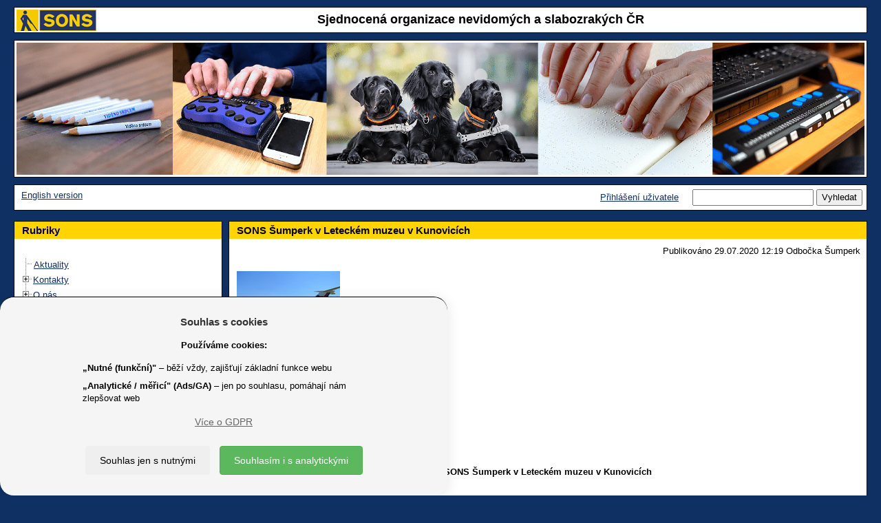

--- FILE ---
content_type: text/html; charset=UTF-8
request_url: https://www.sons.cz/SONS-Sumperk-v-Leteckem-muzeu-v-Kunovicich-P4009233.html
body_size: 48333
content:
<!DOCTYPE html>
<html lang="cs">
<head>
	<title>SONS &#x10C;R - SONS &Scaron;umperk v Leteck&eacute;m muzeu v Kunovic&iacute;ch </title>
	<!--1077-->
	<meta http-equiv=Content-Type content="text/html; charset=UTF-8">
	<meta charset="UTF-8">
	<meta name="description" content=" V na&scaron;em programu se na&scaron;lo i n&#x11B;co pro milovn&iacute;ky letadel ">
	<meta name="keywords" lang="cs" content="">
	<meta name="author" content="Petr Vyhnálek, petr@pro-neziskovky.cz">
	<meta name="robots" content="ALL,FOLLOW">
	<meta name="revisit-after" content="20 days">
	<meta name="viewport" content="width=device-width, initial-scale=1.0">
	<meta http-equiv="X-UA-Compatible" content="IE=edge">
	<meta http-equiv="Content-Type" content="text/html">
	<meta http-equiv="Cache-control" content="No-Cache">
	<link rel="icon" type="image/jpg" href="/1077/images/1077_logo.jpg">
	<link href="/css/prettyPhoto.css?update=1" rel="stylesheet">
	<link href="/css/gdpr.css" rel="stylesheet">
	<meta name="google-site-verification" content="G-EQ5S5D5DHR">
	<script src="/scripts/jquery-3.6.1.min.js"></script>
	<script type="text/JavaScript" src='/scripts/forms.js?update=58'></script>
	<script type="text/JavaScript" src='/scripts/forms_ajax.js?update=58'></script>
	<script type='text/JavaScript'>
		function user_active_online() {
						var d = new Date();
						var link = '/fcgi/sonic.cgi?templ=ok&refresh=' + d.getTime();						
						//reload me!
						jQuery.ajax({ 
							url: link,
							type: 'GET',
							contentType: "text/plain; charset=utf-8",
							dataType: "text",
							error: function(){ },
							success: function(result){    
								//none to do		
							}
						}); 
						//zavolam znova
						window.setTimeout("user_active_online()", 300000 ); //tisic je sekunda a 60 tisic je minuta 
		}
		window.setTimeout("user_active_online()", 300000 ); //nezatezuju zpravama na pozadi 5 minut staci
	</script>
        <link href="/1077/css/bootstrap.min.css" rel="stylesheet">
        <!--<link href="/scripts/bootstrap-3.3.6-dist/css/bootstrap.min.css" rel="stylesheet">-->
        <link href="/1077/css/final_1077.css?update=6" rel="stylesheet">
	<script type="text/javascript" src="/scripts/bootstrap-3.3.6-dist/js/bootstrap.min.js"></script>
	<script type="text/javascript" src="/scripts/jquery.prettyPhoto.js"></script>
	<script type="text/javascript" src="/scripts/imagesloaded.pkgd.v4.1.0.min.js"></script>
    	<script type="text/javascript" src="/scripts/masonry.pkgd.min.4.0.js"></script>
	<script type="text/JavaScript" src="/scripts/sonic-script-onload.js"></script>
	<!-- Global site tag (gtag.js) - Google Analytics -->
	<script async src="https://www.googletagmanager.com/gtag/js?id=G-EQ5S5D5DHR"></script>
	<script>
	  window.dataLayer = window.dataLayer || [];
	  function gtag(){dataLayer.push(arguments);}
	  gtag('js', new Date());
	  gtag('config', 'G-EQ5S5D5DHR');
	</script>
	<script type="text/javascript">
		var ZAHLAVI = new Array();
		var obrazku = 1;
		var posledni = 1;
		//prvni je dycky
		ZAHLAVI[obrazku] = new Image();
		ZAHLAVI[obrazku].src = "/grafika/1077/zahlavi0.gif";
		function AnimaceObrazky() {
			//jen pokud je vic obrvazku
			if (obrazku > 1) { 
				// zruseno
				// window.setTimeout( function(){    ztmavim()   },6000); //tisic je sekunda a 60 tisic je minuta
			}
		}
		function ztmavim() {
			//ztmavim
			$("#zahlavi").animate(   
				{ "opacity": "0.05"}, 	
				"slow"  
			);
			//po ztmavim pustim vymenu CHROME ma rychlejsi ztmaveni:
			if (window.chrome) {  
				window.setTimeout( function(){    zmen_obrazky()   },500); //tisic je sekunda a 60 tisic je minuta
			} else {
				window.setTimeout( function(){    zmen_obrazky()   },700); //tisic je sekunda a 60 tisic je minuta
			}
		}
		function zmen_obrazky() {
			//vygeneruju cislo 1-10  ALE NE POSLEDNI!
			n = dalsi();
			//ulozim posledni
			posledni = n;
			//zmenim obrazek
			document.images['zahlavi'].src = ZAHLAVI[n].src;
			//pozmene pustim zesvetleni
			//window.setTimeout( function(){    zesvetlim()   },4320); //tisic je sekunda a 60 tisic je minuta
			zesvetlim();
		}
		function dalsi() {
			//vygeneruju cislo 1-10 
			x = Math.round( Math.random() * (obrazku-1) ) + 1;
			if (x == posledni) {  x = dalsi(); } 
			return x;
		}
		function zesvetlim() {
			//ztmavim
			$("#zahlavi").animate(   
				{ "opacity": "1"}, 	
				"slow"  
			);
			//reset timeru
			//clearTimeout();
			//po zesvetleni opakuju rekurzivne:
			window.setTimeout( function(){    AnimaceObrazky()   },1000); //tisic je sekunda a 60 tisic je minuta
		}
	</script>
<style>
 td.zahlavi, div.zahlavi { background: #FFFFFF; } 
 body { backgroung-image: none; background: none;  } 
 body { background: #0F3063; } 
 body { color: #000000; } 
 a, a:hover { color: #0F3063; } 
 a.navigace_admin, a.navigace_admin:hover { color: #FF0000; } 
 table.hlavni, div.hlavni { background: #0F3063; } 
 table.table_2, td.td_table_2, table.table_2_stred, td.td_table_2_stred, table.table_2_center, td.td_table_2_center, table.table_2_right, td.td_table_2_right { background: #FFFFFF; } 
 div.table_2, div.td_table_2, div.table_2_stred, div.td_table_2_stred, div.table_2_center, div.td_table_2_center, div.table_2_right, div.td_table_2_right { background: #FFFFFF; } 
 a.tree_hide, a.tree_hide:hover { color: #FFFFFF; } 
 table.table_2_zapati, td.td_table_2_zapati, table.table_2_stred_zapati, td.td_table_2_stred_zapati, table.table_2_center_zapati, td.td_table_2_center_zapati, table.table_2_right_zapati, td.td_table_2_right_zapati { background: #FFFFFF; } 
 div.table_2_zapati, div.td_table_2_zapati, div.table_2_stred_zapati, div.td_table_2_stred_zapati, div.table_2_center_zapati, div.td_table_2_center_zapati, div.table_2_right_zapati, div.td_table_2_right_zapati { background: #FFFFFF; } 
 table.table_2_lista, td.td_table_2_lista, table.table_2_stred_lista, td.td_table_2_stred_lista, table.table_2_center_lista, td.td_table_2_center_lista, table.table_2_right_lista, td.td_table_2_right_lista, td.td_table_2_left_lista { background: #FFFFFF; } 
 div.table_2_lista, div.td_table_2_lista, div.table_2_stred_lista, div.td_table_2_stred_lista, div.table_2_center_lista, div.td_table_2_center_lista, div.table_2_right_lista, div.td_table_2_right_lista, div.td_table_2_left_lista { background: #FFFFFF; } 
 table.table_2_hlavicka, td.td_table_2_hlavicka, table.table_2_stred_hlavicka, td.td_table_2_stred_hlavicka, table.table_2_center_hlavicka, td.td_table_2_center_hlavicka, table.table_2_right_hlavicka, td.td_table_2_right_hlavicka { background: #FFFFFF; } 
 div.table_2_hlavicka, div.td_table_2_hlavicka, div.table_2_stred_hlavicka, div.td_table_2_stred_hlavicka, div.table_2_center_hlavicka, div.td_table_2_center_hlavicka, div.table_2_right_hlavicka, div.td_table_2_right_hlavicka { background: #FFFFFF; } 
 table.table_2, td.td_table_2, table.table_2_stred, td.td_table_2_stred, table.table_2_center, td.td_table_2_center, table.table_2_right, td.td_table_2_right { color: #000000; } 
 div.table_2, div.td_table_2, div.table_2_stred, div.td_table_2_stred, div.table_2_center, div.td_table_2_center, div.table_2_right, div.td_table_2_right { color: #000000; } 
 table.table_2_zapati, td.td_table_2_zapati, table.table_2_stred_zapati, td.td_table_2_stred_zapati, table.table_2_center_zapati, td.td_table_2_center_zapati, table.table_2_right_zapati, td.td_table_2_right_zapati { color: #000000; } 
 div.table_2_zapati, div.td_table_2_zapati, div.table_2_stred_zapati, div.td_table_2_stred_zapati, div.table_2_center_zapati, div.td_table_2_center_zapati, div.table_2_right_zapati, div.td_table_2_right_zapati { color: #000000; } 
 table.table_2_lista, td.td_table_2_lista, table.table_2_stred_lista, td.td_table_2_stred_lista, table.table_2_center_lista, td.td_table_2_center_lista, table.table_2_right_lista, td.td_table_2_right_lista { color: #000000; } 
 div.table_2_lista, div.td_table_2_lista, div.table_2_stred_lista, div.td_table_2_stred_lista, div.table_2_center_lista, div.td_table_2_center_lista, div.table_2_right_lista, div.td_table_2_right_lista, div.td_table_2_left_lista { color: #000000; } 
 table.table_2_hlavicka, td.td_table_2_hlavicka, table.table_2_stred_hlavicka, td.td_table_2_stred_hlavicka, table.table_2_center_hlavicka, td.td_table_2_center_hlavicka, table.table_2_right_hlavicka, td.td_table_2_right_hlavicka { color: #000000; } 
 div.table_2_hlavicka, div.td_table_2_hlavicka, div.table_2_stred_hlavicka, div.td_table_2_stred_hlavicka, div.table_2_center_hlavicka, div.td_table_2_center_hlavicka, div.table_2_right_hlavicka, div.td_table_2_right_hlavicka { color: #000000; } 
 td.td_nadpis_2 { background: #FFD400; } 
 div.td_nadpis_2 { background: #FFD400; } 
 td.td_nadpis_2 { background: #FFD400; } 
 div.td_nadpis_2 { background: #FFD400; } 
 h1, a.nadpis_1, a.nadpis_1:hover { color: #000000; } 
 h2, a.nadpis_2, a.nadpis_2:hover { color: #000000; } 
</style>
</head>
<body>
<!--<body OnLoad=" init_masonry(); ">-->
<!--<body OnLoad=" AnimaceObrazky(); ">-->
    <header  role="banner" id="header">
        <!--header-->
	 <div class="row">
	 	<div class="col-xs-12"> 
			<div width="100%" align=center class=table_1_hlavicka cellspacing=0 cellpadding=0>
				<div class=td_table_2_center style="min-height: 36px">
					<a href="/"><img src="https://www.sons.cz/storage_free/1077/logo_1077.gif" height="100%" alt="Úvodní stránka SONS.CZ" align=left border=0></a>
					<div style="margin-top:2px">
					<span class='nadpis_0'>Sjednocená organizace nevidomých a slabozrakých ČR</span>
					</div>
				</div>
			</div>
	 	</div>
	</div>
        <!--/row-->
	<div class="row">
		<div class="col-xs-12"> 
			<div cellspacing=0  align=center width="100%" class=table_1>
				<div class=zahlavi>
				<img src="/grafika/1077/zahlavi_new.gif" id="zahlavi" class="img-responsive" name="zahlavi" alt="Ilustrační fotografie" align=center style="margin:0px;padding:0px;border:0px" width="100%">
				<!--<img src="/grafika/1077/zahlavi0.gif" id="zahlavi" class="img-responsive" name="zahlavi" alt="Ilustrační fotografie"  align=center style="margin:0px;padding:0px;border:0px" OnLoad=" UpravObrazek(); " width="100%">-->
				</div>
	                    	<script type="text/javascript">
	                    	<!--
		                    function UpravObrazek() { 
				    	//document.getElementById('zahlavi').removeAttribute('width');
				    	//document.getElementById('zahlavi').removeAttribute('height');
				    	//document.getElementById('zahlavi').width = ( document.body.clientWidth - ((document.body.clientWidth/100)*4)  ); 
					//                                 sirka =       okno prohlizece      minus  2% sirky prohlizece
	        	            }
				    //SRART:
				    //UpravObrazek();
		                    // -->
		                    </script>
			</div>
		</div>
	</div>
        <!--/row-->
	<div class="row">
	<div class="col-xs-12"> 
		<div cellspacing=0  align=center width="100%" class=table_1_lista>
			<div cellspacing=0  align=center width="100%" class=table_2_lista style="min-height: 36px">
				<div class=td_table_2_left_lista>
					&nbsp;<a href="/eng">English version</a>
				</div>
				<div class=td_table_2_right_lista>
					<form action=/fcgi/sonic.cgi method=get name="p_search">
	 				<a href="/prihlaseni.html">Přihlášení uživatele</a>
					&nbsp; &nbsp;
					<input type=hidden name=templ value="index">
					<input type=hidden name=page_include value="p_prispevek">
					<input type=hidden name=filtr_prispevek_typ value="">
					<input type=hidden name=id_tree value="0">
					<input type=hidden name=reset value="yes">
					<input type=text name=search_text value="" title="Vyhledat text" maxlength=50>
					<input type=submit value="Vyhledat" title="Vyhledat">
					</form>
				</div>
			</div>
	       </div>
	</div>
	</div>
        <!--/row/col-->
    </header>
    <!--/header-->
<div class="col-xs-12"> 
    <div class="container-fluid">
        <div class="row-fluid masonry-content" id="masonry-content">
	    <!--<div class="col-xs-12 col-sm-3 masonry" id="rubriky" style="padding-left: 0px; padding-right: 0px; z-index: 2;">-->
	    <nav role="navigation" aria-labelledby="rubriky-label" class="col-xs-12 col-sm-3 masonry" id="rubriky" style="padding-left: 0px; padding-right: 0px; z-index: 2;">
		<div class="row">
			<div cellspacing=0  align=center width=100% class=table_1>
				<div class=td_nadpis_2><h3 class='deset' id="rubriky-label">Rubriky</h3></div>
				<div class=td_table_2>
					<div class="rubrika table_2_stred " width="100%" border="0">
						<div class="rubrika td_table_2_stred ">
		<SCRIPT type="text/javascript">
		//rerun-save
		function getQueryString(index) {
			var paramExpressions;
			var param
			var val
			paramExpressions = window.location.search.substr(1).split("&");
			if (index < paramExpressions.length) {
				param = paramExpressions[index];
				if (param.length > 0) {
					return eval(unescape(param));
				}
			}
			return ""
		}
		//rerun-end
		</SCRIPT>
				<script type="text/javascript" src='/scripts/ftiens4_new_ua.js'></script>
								<script type="text/javascript" src='/scripts/ftiens4_new_masonry.js'></script>
				<script type="text/javascript">
				//rerun-start 
				USETEXTLINKS = 1
				STARTALLOPEN = 0
					USEFRAMES = 0
				USEICONS = 0
				WRAPTEXT = 1
				PRESERVESTATE = 1
				HIGHLIGHT = 1
				var dohledej_co_rozbalit = new Array();
				foldersTree = gFld('',''); aux1=foldersTree;
			 dohledej_co_rozbalit['101'] = '1'; 
  dohledej_co_rozbalit['97'] = '2'; 
  dohledej_co_rozbalit['99'] = '2'; 
  dohledej_co_rozbalit['100'] = '2'; 
  dohledej_co_rozbalit['111'] = '2'; 
  dohledej_co_rozbalit['96'] = '6'; 
  dohledej_co_rozbalit['567'] = '6'; 
  dohledej_co_rozbalit['557'] = '6'; 
  dohledej_co_rozbalit['333'] = '6'; 
  dohledej_co_rozbalit['115'] = '6'; 
  dohledej_co_rozbalit['549'] = '6'; 
  dohledej_co_rozbalit['475'] = '6'; 
  dohledej_co_rozbalit['98'] = '13'; 
  dohledej_co_rozbalit['117'] = '13'; 
  dohledej_co_rozbalit['119'] = '13'; 
  dohledej_co_rozbalit['120'] = '13'; 
  dohledej_co_rozbalit['217'] = '13'; 
  dohledej_co_rozbalit['167'] = '13'; 
  dohledej_co_rozbalit['122'] = '13'; 
  dohledej_co_rozbalit['123'] = '13'; 
  dohledej_co_rozbalit['239'] = '13'; 
  dohledej_co_rozbalit['121'] = '13'; 
  dohledej_co_rozbalit['535'] = '13'; 
  dohledej_co_rozbalit['566'] = '13'; 
  dohledej_co_rozbalit['562'] = '25'; 
  dohledej_co_rozbalit['563'] = '25'; 
  dohledej_co_rozbalit['565'] = '25'; 
  dohledej_co_rozbalit['564'] = '25'; 
  dohledej_co_rozbalit['520'] = '25'; 
  dohledej_co_rozbalit['118'] = '25'; 
  dohledej_co_rozbalit['152'] = '31'; 
  dohledej_co_rozbalit['532'] = '31'; 
  dohledej_co_rozbalit['177'] = '33'; 
  dohledej_co_rozbalit['338'] = '33'; 
  dohledej_co_rozbalit['536'] = '33'; 
  dohledej_co_rozbalit['342'] = '33'; 
  dohledej_co_rozbalit['351'] = '33'; 
  dohledej_co_rozbalit['242'] = '33'; 
  dohledej_co_rozbalit['185'] = '39'; 
  dohledej_co_rozbalit['265'] = '39'; 
  dohledej_co_rozbalit['577'] = '39'; 
  dohledej_co_rozbalit['258'] = '39'; 
  dohledej_co_rozbalit['179'] = '43'; 
  dohledej_co_rozbalit['362'] = '43'; 
  dohledej_co_rozbalit['192'] = '43'; 
  dohledej_co_rozbalit['184'] = '46'; 
  dohledej_co_rozbalit['222'] = '46'; 
  dohledej_co_rozbalit['366'] = '46'; 
  dohledej_co_rozbalit['308'] = '46'; 
  dohledej_co_rozbalit['264'] = '46'; 
  dohledej_co_rozbalit['370'] = '46'; 
  dohledej_co_rozbalit['182'] = '52'; 
  dohledej_co_rozbalit['253'] = '52'; 
  dohledej_co_rozbalit['373'] = '52'; 
  dohledej_co_rozbalit['267'] = '52'; 
  dohledej_co_rozbalit['377'] = '52'; 
  dohledej_co_rozbalit['268'] = '52'; 
  dohledej_co_rozbalit['181'] = '58'; 
  dohledej_co_rozbalit['240'] = '58'; 
  dohledej_co_rozbalit['263'] = '58'; 
  dohledej_co_rozbalit['286'] = '58'; 
  dohledej_co_rozbalit['246'] = '58'; 
  dohledej_co_rozbalit['187'] = '63'; 
  dohledej_co_rozbalit['381'] = '63'; 
  dohledej_co_rozbalit['260'] = '63'; 
  dohledej_co_rozbalit['385'] = '63'; 
  dohledej_co_rozbalit['389'] = '63'; 
  dohledej_co_rozbalit['259'] = '63'; 
  dohledej_co_rozbalit['261'] = '63'; 
  dohledej_co_rozbalit['270'] = '63'; 
  dohledej_co_rozbalit['392'] = '63'; 
  dohledej_co_rozbalit['186'] = '72'; 
  dohledej_co_rozbalit['197'] = '72'; 
  dohledej_co_rozbalit['189'] = '72'; 
  dohledej_co_rozbalit['191'] = '72'; 
  dohledej_co_rozbalit['223'] = '72'; 
  dohledej_co_rozbalit['220'] = '72'; 
  dohledej_co_rozbalit['183'] = '78'; 
  dohledej_co_rozbalit['241'] = '78'; 
  dohledej_co_rozbalit['190'] = '78'; 
  dohledej_co_rozbalit['395'] = '78'; 
  dohledej_co_rozbalit['178'] = '82'; 
  dohledej_co_rozbalit['399'] = '82'; 
  dohledej_co_rozbalit['296'] = '82'; 
  dohledej_co_rozbalit['402'] = '82'; 
  dohledej_co_rozbalit['271'] = '82'; 
  dohledej_co_rozbalit['174'] = '87'; 
  dohledej_co_rozbalit['405'] = '87'; 
  dohledej_co_rozbalit['409'] = '87'; 
  dohledej_co_rozbalit['413'] = '87'; 
  dohledej_co_rozbalit['487'] = '87'; 
  dohledej_co_rozbalit['416'] = '87'; 
  dohledej_co_rozbalit['176'] = '93'; 
  dohledej_co_rozbalit['423'] = '93'; 
  dohledej_co_rozbalit['427'] = '93'; 
  dohledej_co_rozbalit['430'] = '93'; 
  dohledej_co_rozbalit['433'] = '93'; 
  dohledej_co_rozbalit['436'] = '93'; 
  dohledej_co_rozbalit['442'] = '93'; 
  dohledej_co_rozbalit['262'] = '93'; 
  dohledej_co_rozbalit['257'] = '93'; 
  dohledej_co_rozbalit['180'] = '102'; 
  dohledej_co_rozbalit['269'] = '102'; 
  dohledej_co_rozbalit['448'] = '102'; 
  dohledej_co_rozbalit['452'] = '102'; 
  dohledej_co_rozbalit['194'] = '102'; 
  dohledej_co_rozbalit['198'] = '102'; 
  dohledej_co_rozbalit['456'] = '102'; 
  dohledej_co_rozbalit['188'] = '109'; 
  dohledej_co_rozbalit['221'] = '109'; 
  dohledej_co_rozbalit['459'] = '109'; 
  dohledej_co_rozbalit['272'] = '109'; 
  dohledej_co_rozbalit['193'] = '109'; 
  dohledej_co_rozbalit['199'] = '114'; 
  dohledej_co_rozbalit['203'] = '114'; 
  dohledej_co_rozbalit['204'] = '114'; 
  dohledej_co_rozbalit['205'] = '114'; 
  dohledej_co_rozbalit['540'] = '114'; 
  dohledej_co_rozbalit['206'] = '114'; 
  dohledej_co_rozbalit['256'] = '114'; 
  dohledej_co_rozbalit['233'] = '121'; 
  dohledej_co_rozbalit['571'] = '121'; 
  dohledej_co_rozbalit['572'] = '121'; 
  dohledej_co_rozbalit['573'] = '121'; 
  dohledej_co_rozbalit['574'] = '121'; 
  dohledej_co_rozbalit['128'] = '126'; 
  dohledej_co_rozbalit['568'] = '126'; 
  dohledej_co_rozbalit['135'] = '126'; 
  dohledej_co_rozbalit['523'] = '129'; 
  dohledej_co_rozbalit['525'] = '129'; 
  dohledej_co_rozbalit['526'] = '129'; 
  dohledej_co_rozbalit['104'] = '132'; 
//aux1-1-Aktuality  
							insDoc(aux1, gLnk("S", "Aktuality  ", "/aktuality"));
//aux1-3-Kontakty  
					aux2 = insFld(aux1, gFld("Kontakty  ", "/kontakty"));
//aux2-0-Ústředí  
							insDoc(aux2, gLnk("S", "Ústředí  ", "/kontakty/ustredi"));
//aux2-2-Oblastní pobočky (odbočky)  
							insDoc(aux2, gLnk("S", "Oblastní pobočky (odbočky)  ", "/kontakty/odbocky"));
//aux2-5-Dceřiné společnosti  
							insDoc(aux2, gLnk("S", "Dceřiné společnosti  ", "/Dcerine-spolecnosti-S111.html"));
//aux1-4-O nás  
					aux2 = insFld(aux1, gFld("O nás  ", "/onas"));
//aux2-1-Členství  
							insDoc(aux2, gLnk("S", "Členství  ", "/clenstvi"));
//aux2-2-Prezident a viceprezident  
							insDoc(aux2, gLnk("S", "Prezident a viceprezident  ", "/prezident"));
//aux2-3-Republiková rada  
							insDoc(aux2, gLnk("S", "Republiková rada  ", "/republikovarada"));
//aux2-4-Výroční zprávy a dokumenty  
							insDoc(aux2, gLnk("S", "Výroční zprávy a dokumenty  ", "/dokumenty"));
//aux2-5-Nabídky práce  
							insDoc(aux2, gLnk("S", "Nabídky práce  ", "/nabidkyprace"));
//aux2-8-Celostátní shromáždění  
							insDoc(aux2, gLnk("S", "Celostátní shromáždění  ", "/celostatshrom"));
//aux1-5-Služby  
					aux2 = insFld(aux1, gFld("Služby  ", "/sluzby"));
//aux2-1-Knihovna digitálních dokumentů  
							insDoc(aux2, gLnk("S", "Knihovna digitálních dokumentů  ", "/knihovna"));
//aux2-2-Navigační centrum  
							insDoc(aux2, gLnk("S", "Navigační centrum  ", "/navigace"));
//aux2-3-Poradenství a výuka elektronických pomůcek  
							insDoc(aux2, gLnk("S", "Poradenství a výuka elektronických pomůcek  ", "/tyflokabinet"));
//aux2-4-Prodej kompenzačních pomůcek  
							insDoc(aux2, gLnk("S", "Prodej kompenzačních pomůcek  ", "/prodejny"));
//aux2-5-Výcvik vodicích psů
							insDoc(aux2, gLnk("S", "Výcvik vodicích psů", "/vodicipsi"));
//aux2-6-Vydávání časopisů  
							insDoc(aux2, gLnk("S", "Vydávání časopisů  ", "/zora"));
//aux2-7-Sociálně právní poradna
							insDoc(aux2, gLnk("S", "Sociálně právní poradna", "/pravni"));
//aux2-8-Sociálně aktivizační služby  
							insDoc(aux2, gLnk("S", "Sociálně aktivizační služby  ", "/aktivizacni"));
//aux2-9-Odstraňování bariér
							insDoc(aux2, gLnk("S", "Odstraňování bariér", "/bariery"));
//aux2-10-Zpřístupňování památek  
							insDoc(aux2, gLnk("S", "Zpřístupňování památek  ", "/pamatky"));
//aux2-11-SONS Online  
							insDoc(aux2, gLnk("S", "SONS Online  ", "/online"));
//aux2-12-Masáže  
					aux3 = insFld(aux2, gFld("Masáže  ", "/masaze"));
//aux3-1-Praha  
							insDoc(aux3, gLnk("S", "Praha  ", "/masaze/praha"));
//aux3-2-Vsetín  
							insDoc(aux3, gLnk("S", "Vsetín  ", "/masaze/vsetin"));
//aux3-3-Zlín  
							insDoc(aux3, gLnk("S", "Zlín  ", "/masaze/zlin"));
//aux2-13-Braillovo písmo a braillský tisk  
							insDoc(aux2, gLnk("S", "Braillovo písmo a braillský tisk  ", "/braillovopismo"));
//aux2-14-E-mailové služby  
							insDoc(aux2, gLnk("S", "E-mailové služby  ", "/internet"));
//aux1-7-Pobočky (odbočky)
					aux2 = insFld(aux1, gFld("Pobočky (odbočky)", "/pobocky"));
//aux2-0-Aktuality
							insDoc(aux2, gLnk("S", "Aktuality", "/pobocky/aktuality"));
//aux2-1-Jihočeský kraj
					aux3 = insFld(aux2, gFld("Jihočeský kraj", "/jihoceskykraj"));
//aux3-0-České Budějovice
							insDoc(aux3, gLnk("S", "České Budějovice", "/ceskebudejovice"));
//aux3-0-České Budějovice město
							insDoc(aux3, gLnk("S", "České Budějovice město", "/ceskebudejovicemesto"));
//aux3-0-Český Krumlov
							insDoc(aux3, gLnk("S", "Český Krumlov", "/ceskykrumlov"));
//aux3-0-Strakonice
							insDoc(aux3, gLnk("S", "Strakonice", "/strakonice"));
//aux3-0-Tábor
							insDoc(aux3, gLnk("S", "Tábor", "/tabor"));
//aux2-1-Jihomoravský kraj
					aux3 = insFld(aux2, gFld("Jihomoravský kraj", "/jihomoravskykraj"));
//aux3-0-Blansko
							insDoc(aux3, gLnk("S", "Blansko", "/blansko"));
//aux3-0-Brno
							insDoc(aux3, gLnk("S", "Brno", "/brno"));
//aux3-0-Kyjov
							insDoc(aux3, gLnk("S", "Kyjov", "/kyjov"));
//aux2-1-Karlovarský kraj
					aux3 = insFld(aux2, gFld("Karlovarský kraj", "/karlovarskykraj"));
//aux3-0-Cheb
							insDoc(aux3, gLnk("S", "Cheb", "/cheb"));
//aux3-0-Karlovy Vary
							insDoc(aux3, gLnk("S", "Karlovy Vary", "/karlovyvary"));
//aux2-1-Kraj Vysočina
					aux3 = insFld(aux2, gFld("Kraj Vysočina", "/krajvysocina"));
//aux3-0-Havlíčkův Brod
							insDoc(aux3, gLnk("S", "Havlíčkův Brod", "/havlickuvbrod"));
//aux3-0-Oblastní pobočka Sons Jihlava  
							insDoc(aux3, gLnk("S", "Oblastní pobočka Sons Jihlava  ", "/jihlava"));
//aux3-0-Pelhřimov
							insDoc(aux3, gLnk("S", "Pelhřimov", "/pelhrimov"));
//aux3-0-Třebíč
							insDoc(aux3, gLnk("S", "Třebíč", "/trebic"));
//aux3-0-Žďár nad Sázavou
							insDoc(aux3, gLnk("S", "Žďár nad Sázavou", "/zdarnadsazavou"));
//aux2-1-Královéhradecký kraj
					aux3 = insFld(aux2, gFld("Královéhradecký kraj", "/kralovehradeckykraj"));
//aux3-0-Hradec Králové
							insDoc(aux3, gLnk("S", "Hradec Králové", "/hradeckralove"));
//aux3-0-Jičín
							insDoc(aux3, gLnk("S", "Jičín", "/jicin"));
//aux3-0-Náchod
							insDoc(aux3, gLnk("S", "Náchod", "/nachod"));
//aux3-0-Trutnov
							insDoc(aux3, gLnk("S", "Trutnov", "/trutnov"));
//aux3-0-Vrchlabí
							insDoc(aux3, gLnk("S", "Vrchlabí", "/vrchlabi"));
//aux2-1-Liberecký kraj
					aux3 = insFld(aux2, gFld("Liberecký kraj", "/libereckykraj"));
//aux3-0-Česká Lípa
							insDoc(aux3, gLnk("S", "Česká Lípa", "/ceskalipa"));
//aux3-0-Jablonec nad Nisou
							insDoc(aux3, gLnk("S", "Jablonec nad Nisou", "/jablonecnadnisou"));
//aux3-0-Liberec
							insDoc(aux3, gLnk("S", "Liberec", "/liberec"));
//aux3-0-Semily
							insDoc(aux3, gLnk("S", "Semily", "/semily"));
//aux2-1-Moravskoslezský kraj
					aux3 = insFld(aux2, gFld("Moravskoslezský kraj", "/moravskoslezskykraj"));
//aux3-0-Bruntál
							insDoc(aux3, gLnk("S", "Bruntál", "/bruntal"));
//aux3-0-Frýdek-Místek
							insDoc(aux3, gLnk("S", "Frýdek-Místek", "/frydekmistek"));
//aux3-0-Havířov / Orlová
							insDoc(aux3, gLnk("S", "Havířov / Orlová", "/havirov"));
//aux3-0-Karviná
							insDoc(aux3, gLnk("S", "Karviná", "/karvina"));
//aux3-0-Nový Jičín
							insDoc(aux3, gLnk("S", "Nový Jičín", "/novyjicin"));
//aux3-0-Opava
							insDoc(aux3, gLnk("S", "Opava", "/opava"));
//aux3-0-Ostrava
							insDoc(aux3, gLnk("S", "Ostrava", "/ostrava"));
//aux3-0-Třinec
							insDoc(aux3, gLnk("S", "Třinec", "/trinec"));
//aux2-1-Olomoucký kraj
					aux3 = insFld(aux2, gFld("Olomoucký kraj", "/olomouckykraj"));
//aux3-0-Jeseník
							insDoc(aux3, gLnk("S", "Jeseník", "/jesenik"));
//aux3-0-Olomouc
							insDoc(aux3, gLnk("S", "Olomouc", "/olomouc"));
//aux3-0-Prostějov
							insDoc(aux3, gLnk("S", "Prostějov", "/prostejov"));
//aux3-0-Přerov
							insDoc(aux3, gLnk("S", "Přerov", "/prerov"));
//aux3-0-Šumperk
							insDoc(aux3, gLnk("S", "Šumperk", "/sumperk"));
//aux2-1-Pardubický kraj
					aux3 = insFld(aux2, gFld("Pardubický kraj", "/pardubickykraj"));
//aux3-0-Česká Třebová
							insDoc(aux3, gLnk("S", "Česká Třebová", "/ceskatrebova"));
//aux3-0-Chrudim
							insDoc(aux3, gLnk("S", "Chrudim", "/chrudim"));
//aux3-0-Pardubice
							insDoc(aux3, gLnk("S", "Pardubice", "/pardubice"));
//aux2-1-Plzeňský kraj
					aux3 = insFld(aux2, gFld("Plzeňský kraj", "/plzenskykraj"));
//aux3-0-Domažlice
							insDoc(aux3, gLnk("S", "Domažlice", "/domazlice"));
//aux3-0-Plzeň
							insDoc(aux3, gLnk("S", "Plzeň", "/plzen"));
//aux3-0-Rokycany
							insDoc(aux3, gLnk("S", "Rokycany", "/rokycany"));
//aux3-0-Tachov
							insDoc(aux3, gLnk("S", "Tachov", "/tachov"));
//aux2-1-Praha
					aux3 = insFld(aux2, gFld("Praha", "/praha"));
//aux3-0-Praha jih (Praha 4,10)
							insDoc(aux3, gLnk("S", "Praha jih (Praha 4,10)", "/prahajih"));
//aux3-0-Praha sever (Praha 8,9)
							insDoc(aux3, gLnk("S", "Praha sever (Praha 8,9)", "/prahasever"));
//aux3-0-Praha střed (Praha 1,2,3)
							insDoc(aux3, gLnk("S", "Praha střed (Praha 1,2,3)", "/prahastred"));
//aux3-0-Praha východ
							insDoc(aux3, gLnk("S", "Praha východ", "/prahavychod"));
//aux3-0-Praha západ a KC Vrchlická
							insDoc(aux3, gLnk("S", "Praha západ a KC Vrchlická", "/prahazapad"));
//aux2-1-Středočeský kraj
					aux3 = insFld(aux2, gFld("Středočeský kraj", "/stredoceskykraj"));
//aux3-0-Benešov
							insDoc(aux3, gLnk("S", "Benešov", "/benesov"));
//aux3-0-Beroun
							insDoc(aux3, gLnk("S", "Beroun", "/beroun"));
//aux3-0-Hořovice
							insDoc(aux3, gLnk("S", "Hořovice", "/horovice"));
//aux3-0-Kladno
							insDoc(aux3, gLnk("S", "Kladno", "/kladno"));
//aux3-0-Kolín
							insDoc(aux3, gLnk("S", "Kolín", "/kolin"));
//aux3-0-Lysá nad Labem
							insDoc(aux3, gLnk("S", "Lysá nad Labem", "/lysanadlabem"));
//aux3-0-Mladá Boleslav
							insDoc(aux3, gLnk("S", "Mladá Boleslav", "/mladaboleslav"));
//aux3-0-Příbram
							insDoc(aux3, gLnk("S", "Příbram", "/pribram"));
//aux2-1-Ústecký kraj
					aux3 = insFld(aux2, gFld("Ústecký kraj", "/usteckykraj"));
//aux3-0-Chomutov
							insDoc(aux3, gLnk("S", "Chomutov", "/chomutov"));
//aux3-0-Litoměřice
							insDoc(aux3, gLnk("S", "Litoměřice", "/litomerice"));
//aux3-0-Louny
							insDoc(aux3, gLnk("S", "Louny", "/louny"));
//aux3-0-Most
							insDoc(aux3, gLnk("S", "Most", "/most"));
//aux3-0-Teplice
							insDoc(aux3, gLnk("S", "Teplice", "/teplice"));
//aux3-0-Ústí nad Labem
							insDoc(aux3, gLnk("S", "Ústí nad Labem", "/ustinadlabem"));
//aux2-1-Zlínský kraj
					aux3 = insFld(aux2, gFld("Zlínský kraj", "/zlinskykraj"));
//aux3-0-Kroměříž
							insDoc(aux3, gLnk("S", "Kroměříž", "/kromeriz"));
//aux3-0-Uherské Hradiště
							insDoc(aux3, gLnk("S", "Uherské Hradiště", "/uherskehradiste"));
//aux3-0-Vsetín
							insDoc(aux3, gLnk("S", "Vsetín", "/vsetin"));
//aux3-0-Zlín
							insDoc(aux3, gLnk("S", "Zlín", "/zlin"));
//aux1-8-Kluby
					aux2 = insFld(aux1, gFld("Kluby", "/kluby"));
//aux2-1-Klub držitelů vodicích psů  
							insDoc(aux2, gLnk("S", "Klub držitelů vodicích psů  ", "/kdvp"));
//aux2-2-Klub učitelů hudby  
							insDoc(aux2, gLnk("S", "Klub učitelů hudby  ", "/kuh"));
//aux2-3-Vokál-klub  
							insDoc(aux2, gLnk("S", "Vokál-klub  ", "/vokal"));
//aux2-4-Aktiv klub  
							insDoc(aux2, gLnk("S", "Aktiv klub  ", "/aktiv"));
//aux2-5-Cech ZP masérů  
							insDoc(aux2, gLnk("S", "Cech ZP masérů  ", "/cechzpmaseru"));
//aux2-6-Qardo klub  
							insDoc(aux2, gLnk("S", "Qardo klub  ", "/qardo"));
//aux1-10-Podpora naší činnosti  
					aux2 = insFld(aux1, gFld("Podpora naší činnosti  ", "/podpora"));
//aux2-3-Firemní dárci  
							insDoc(aux2, gLnk("S", "Firemní dárci  ", "/podpora/firmy"));
//aux2-4-Institucionální dárci  
							insDoc(aux2, gLnk("S", "Institucionální dárci  ", "/podpora/instituce"));
//aux2-5-Nadace a nadační fondy  
							insDoc(aux2, gLnk("S", "Nadace a nadační fondy  ", "/podpora/nadace"));
//aux2-6-Spolupracující organizace  
							insDoc(aux2, gLnk("S", "Spolupracující organizace  ", "/podpora/organizace"));
//aux1-11-Pro média  
					aux2 = insFld(aux1, gFld("Pro média  ", "/promedia"));
//aux2-0-Tiskové zprávy  
							insDoc(aux2, gLnk("S", "Tiskové zprávy  ", "/tiskovezpravy"));
//aux2-2-Loga  
							insDoc(aux2, gLnk("S", "Loga  ", "/promedia/loga"));
//aux1-12-Kultura  
					aux2 = insFld(aux1, gFld("Kultura  ", "/kultura"));
//aux2-0-Tyfloart  
							insDoc(aux2, gLnk("S", "Tyfloart  ", "/tyfloart"));
//aux2-2-Dny umění nevidomých  
							insDoc(aux2, gLnk("S", "Dny umění nevidomých  ", "/dun"));
//aux1-12-Projekty  
							insDoc(aux1, gLnk("S", "Projekty  ", "/projekty"));foldersTree.treeID = "prispevek_rubrika";
					//rerun-end 
					</script>
			<A style="font-size:2pt;text-decoration:none;hidden:true;display:none;" href="http://www.treemenu.net/" target=_blank class='tree_hide' alt='' title=''></A>
			<script type="text/javascript">
			//rerun-start 
			//START
			initializeDocument();
			// Close all folders
			function collapseTree() {
				//hide all folders
				clickOnNodeObj(foldersTree)
			}
			// In order to show a folder, open all the folders that are higher in the hierarchy 
			// all the way to the root must also be opened.
			// (Does not affect selection highlight.)
			function openFolderInTree(linkID) {
				var folderObj;
				folderObj = findObj(linkID);
				//test
				//if (typeof folderObj != 'undefined') {
				//	folderObj = findObj(1);
				//}
				if (typeof folderObj != 'undefined') {	
					folderObj.forceOpeningOfAncestorFolders();
					if (!folderObj.isOpen) 	clickOnNodeObj(folderObj);
				}
			} 
						//zabalim strom
						collapseTree();
						//alert(' id_tree: 220 poradi: ' + dohledej_co_rozbalit['220'] );
			//rerun-end
			</script>
			<br>
						</div>
					</div>
				</div>
			</div>
		</div>
	   </nav>
	   <!--</div>-->
	    <div class="col-xs-12 col-sm-9 masonry" style="padding-left: 0px; padding-right: 0px; z-index: 3;">
	    <main role="main">
		   <div class="page_include_wrapper">
			<div class=row>
			<div cellspacing=0  align=center width=100% class=table_1>
				<div class=td_nadpis_2><h1 class='deset'>SONS &Scaron;umperk v Leteck&eacute;m muzeu v Kunovic&iacute;ch</h1></div>
				<div class=td_table_2_stred>
	<div width="100%" border=0 class=table_2_stred>
	<div class=td_table_2_stred valign=top colspan=2>
			<div class=prispevek_datum_autor>
				Publikováno
				29.07.2020 12:19
						Odbo&#x10D;ka &Scaron;umperk 
			</div>
			<br>
			<br>
		<div border=0 class=obrazek_border align=left>
		<div  class=obrazek_border valign=top align=left>		
			<a href="/img/SONS-Sumperk-v-Leteckem-muzeu-v-Kunovicich-PO1077-4009233.JPG" class="obrazek_stred" rel="prettyPhoto[SONS-Sumperk-v-Leteckem-muzeu-v-Kunovicich]" title="SONS Šumperk v Leteckém muzeu v Kunovicích"><img src="/img/SONS-Sumperk-v-Leteckem-muzeu-v-Kunovicich-PSO1077-4009233.JPG" class="obrazek" alt="Obrázek" align=left></a>
			</div>
		</div>		
		<div style="clear: both;">
		 <p> </p>
<p> </p>
<p> </p>
<p> </p>
<p style="text-align: center;"> </p>
<p style="text-align: center;"> </p>
<p style="text-align: center;"><strong>SONS Šumperk v Leteckém muzeu v Kunovicích</strong></p>
<p> </p>
<p>Za krásného počasí a poutavého vyprávění proběhla prohlídka Leteckého muzea v Kunovicích, kam jsme vyrazili poslední červencové úterý. Pan průvodce nám povídal o zajímavostech z historie i současnosti letadel i letadlového provozu.Zaujalo nás největší letadlo vyrobené v Československu, prezidentské letadlo a to, co přepravilo české hokejisty ze ZOH v Naganu.Líbila se nám i letadla, která se objevila v českých filmech a seriálech.Nejdůležitější opět bylo, Že jsi naši lidé mohli do některých exponátů vlézt a hmatem se seznámit s příslušenstvím kabiny a s přístroji, které piloti používali.</p>
		</div>
		<br style="clear: both;">
	</div>
		<div class=td_table_2_stred colspan=2 align=center>
		</div>
		<div class=td_table_2_stred colspan=2  width="100%" align=center>
		<h2>Obrázky</h2>
		<div width=100% border=0 class=table_2_stred >
		<div class="masonry-content-in" id="masonry-content-in">
	                <div class=" col-xs-12 col-sm-6 col-lg-4 masonry-in" style="margin-top: 5px;">
			<a href="/img/SONS-Sumperk-v-Leteckem-muzeu-v-Kunovicich-PFO1077-14640.JPG" rel="prettyPhoto[SONS-Sumperk-v-Leteckem-muzeu-v-Kunovicich]" title=""><img src="/img/SONS-Sumperk-v-Leteckem-muzeu-v-Kunovicich-PFSO1077-14640.JPG" class="img-responsive obrazek" alt="" title=""></a>
			<br>
			</div>
	                <div class=" col-xs-12 col-sm-6 col-lg-4 masonry-in" style="margin-top: 5px;">
			<a href="/img/SONS-Sumperk-v-Leteckem-muzeu-v-Kunovicich-PFO1077-14641.JPG" rel="prettyPhoto[SONS-Sumperk-v-Leteckem-muzeu-v-Kunovicich]" title=""><img src="/img/SONS-Sumperk-v-Leteckem-muzeu-v-Kunovicich-PFSO1077-14641.JPG" class="img-responsive obrazek" alt="" title=""></a>
			<br>
			</div>
	                <div class=" col-xs-12 col-sm-6 col-lg-4 masonry-in" style="margin-top: 5px;">
			<a href="/img/SONS-Sumperk-v-Leteckem-muzeu-v-Kunovicich-PFO1077-14642.JPG" rel="prettyPhoto[SONS-Sumperk-v-Leteckem-muzeu-v-Kunovicich]" title=""><img src="/img/SONS-Sumperk-v-Leteckem-muzeu-v-Kunovicich-PFSO1077-14642.JPG" class="img-responsive obrazek" alt="" title=""></a>
			<br>
			</div>
		</div>
		</div>
		<p>&nbsp;</p>
		<br style="clear: both;">
		</div>
		<div class=td_table_2_stred colspan=2 align=center>
		<br style="clear: both;">
	</div>
		<div class=td_table_2_stred>
		<div class=td_table_2_stred style="width: 50%; float: left;">
			<a href="/sumperk" class=info_1>
			V rubrice
			Šumperk
			</a>
		</div>
		<div align=right class=td_table_2_stred nowrap style="width: 50%; float: right;">
		<a href="/clanky.html" class=info_1>Zobrazit všechny články</a>
		</div>
		<br><br>
		</div>
	  	<div class="clear"></div>
	</div>
				<br style="clear: both;">
				</div>
			</div>
	  		</div>
		  </div> <!--page innclude wrapper-->
	   </main>
	   </div>
	   <!--<div class="col-xs-12 col-sm-3 masonry" style="padding-left: 0px; padding-right: 0px; z-index: 1;">-->
	   <aside role="complementary" aria-labelledby="podpora-label" class="col-xs-12 col-sm-3 masonry" style="padding-left: 0px; padding-right: 0px; z-index: 1;">
			<div class=row>
			<div cellspacing=0  align=center width="100%" class=table_1>
				<div class=td_nadpis_2><h3 class='deset' id="podpora-label">Podpora</h3></div>
				<div class=td_table_2>
				<br>
				<p style="text-align: center;"><span style="color: #000000; font-family: Calibri, sans-serif; font-size: 14.6667px; font-style: normal; font-variant-ligatures: normal; font-variant-caps: normal; font-weight: 400; letter-spacing: normal; orphans: 2; text-align: start; text-indent: 0px; text-transform: none; white-space: normal; widows: 2; word-spacing: 0px; -webkit-text-stroke-width: 0px; background-color: #ffffff; text-decoration-style: initial; text-decoration-color: initial; display: inline !important; float: none;">Č&iacute;slo sb&iacute;rkov&eacute;ho &uacute;čtu<br ><strong>8888332222 / 0800</strong></span></p>
<p style="text-align: center;"><a class="obrazek_stred" title="Logo sb&iacute;rky B&iacute;l&aacute; pastelka" href="https://www.bilapastelka.cz" target="_blank" rel="noopener"><img style="border: 1px none; margin-top: 1px; margin-bottom: 10px;" src="https://www.sons.cz/storage_free/manager/sons.cz/upload/logoBP.jpg" alt="Logo B&iacute;l&aacute; pastelka (jpg; 177 KB)" width="145" height="81" ></a></p>
<div style="text-align: center; margin-left: auto; margin-right: auto;" data-darujme-widget-token="5gm2ukgh7ukqmcar">&nbsp;</div>
<p>
<script type="text/javascript">// <![CDATA[
+function(w, d, s, u, a, b) {
		w['DarujmeObject'] = u;
		w[u] = w[u] || function () { (w[u].q = w[u].q || []).push(arguments) };
		a = d.createElement(s); b = d.getElementsByTagName(s)[0];
		a.async = 1; a.src = "https://www.darujme.cz/assets/scripts/widget.js";
		b.parentNode.insertBefore(a, b);
	}(window, document, 'script', 'Darujme');
	Darujme(1, "5gm2ukgh7ukqmcar", 'render', "https://www.darujme.cz/widget?token=5gm2ukgh7ukqmcar", "200px");
// ]]></script>
</p>
				</div>
			</div>
			</div>
	   </aside>
	   <!--</div>-->
	   <!--<div class="col-xs-12 col-sm-3 masonry" style="padding-left: 0px; padding-right: 0px; z-index: 1;">-->
	   <aside role="complementary" aria-labelledby="nejctenejsi-label" class="col-xs-12 col-sm-3 masonry" style="padding-left: 0px; padding-right: 0px; z-index: 1;">
			<div class=row>
			<div cellspacing=0  align=center width="100%" class=table_1>
				<div class=td_nadpis_2><h3 class='deset' id="nejctenejsi-label">Nejčtenější články</h3></div>
				<div class=td_table_2>
	<div width="100%" border=0 class=table_2>
		<div class=td_table_2 align=center>
		<a href="/08-2025-Informace-a-odpovedi-na-dotazy-ze-Socialne-pravni-poradny-SONS-P4021020.html">08/2025 Informace a odpovědi na dotazy ze Sociálně právní poradny SONS </a> (844)
		</div>
		<div class=td_table_2 align=center>
		<a href="/Dum-sluzeb-pro-nevidome-navstivil-Mikulas-a-certice.-P4021896.html">Dům služeb pro nevidomé navštívil Mikuláš a čertice. </a> (788)
		</div>
		<div class=td_table_2 align=center>
		<a href="/910-2025-Informace-a-odpovedi-na-dotazy-ze-Socialne-pravni-poradny-SONS-P4021375.html">9,10/2025 Informace a odpovědi na dotazy ze Sociálně právní poradny SONS </a> (581)
		</div>
		<div class=td_table_2 align=center>
		<a href="/11-2025-Informace-a-odpovedi-na-dotazy-ze-Socialne-pravni-poradny-SONS-P4021713.html">11/2025 Informace a odpovědi na dotazy ze Sociálně právní poradny SONS </a> (338)
		</div>
		<div class=td_table_2 align=center>
		<a href="/12-2025-Informace-a-odpovedi-na-dotazy-ze-Socialne-pravni-poradny-SONS-P4021847.html">12/2025 Informace a odpovědi na dotazy ze Sociálně právní poradny SONS </a> (283)
		</div>
		<div class=td_table_2 align=center>
		<a href="/2026-1-Informace-ze-Socialne-pravni-poradny-SONS-Praha-P4021980.html">2026/1 Informace ze Sociálně právní poradny SONS Praha</a> (252)
		</div>
		<div class=td_table_2 align=center>
		<a href="/Cervenec-2025-informace-o-cinnosti-prezidenta-a-viceprezidenta-P4021056.html">Červenec 2025 – informace o činnosti prezidenta a viceprezidenta</a> (220)
		</div>
	</div>
				</div>
			</div>
			</div>
	   </aside>
	   <!--</div>-->
	   <!--<div class="col-xs-12 col-sm-3 masonry" style="padding-left: 0px; padding-right: 0px; z-index: 1;">-->
	   <aside role="complementary" aria-labelledby="technicke-label" class="col-xs-12 col-sm-3 masonry" style="padding-left: 0px; padding-right: 0px; z-index: 1;">
			<div class=row>
			<div cellspacing=0  align=center width=100% class=table_1>
				<div class=td_nadpis_2><h3 class='deset' id="technicke-label">Technické informace</h3></div>
				<div class=td_table_2>
					<div class="table_2_stred" width="100%" border="0">
						<div class="td_table_2_center">
						Počet návštěv: <abbr title="Unikátní počet přístupů s odfiltrováním všech robotů z vyhledávačů jako je google.com nebo seznam.cz (noční předpočet, ukazuje záznamy po včerejší den)">1 599 618</abbr>
						<br>
						(od 28.10.2012)
						<hr>
						<p>	
						Web technicky spravuje:<br>	
						<a href='https://www.pro-neziskovky.cz' target="_blank" title="Pro neziskovky - správce a tvůrce webu"><img src='/proneziskovky_small.jpg' class="logo" border=0 alt="Pro neziskovky - správce a tvůrce webu"></a>
<br>
						</p>
						<hr>
						<p>
						Web je hostován na serverech:<br>
						<a href="https://www.t-mobile.cz" target="_blank"><img src="/1077/logo_tmobile.jpg" width="150px" title="firmy T-Mobile Czech Republic a.s."></a>
						</p>
						</div>
					</div>
				</div>
			</div>
			</div>
	   </aside>
	   <!--</div>-->
	   <footer role="contentinfo">	
	   <div class="col-xs-12 masonry" style="padding-left: 0px; padding-right: 0px; z-index: 1;">
			<div cellspacing=0  align=center width="100%" class=table_1_zapati>
				<div class=td_table_2_center_zapati>
				<p><img title="Logo Facebook" src="https://www.sons.cz/1077/images/f_logo.jpg" alt="Logo Facebook" width="40px" >   <a href="http://facebook.com/sonscz/" target="_blank" rel="noopener">Facebook SONS</a>   <a href="http://facebook.com/bilapastelka/" target="_blank" rel="noopener">Facebook sbírky Bílá pastelka</a>   <a href="https://www.sons.cz/online">SONS Online</a>   <a href="https://www.sons.cz/youtube" target="_blank" rel="noopener">Youtube SONS</a></p>
				</div>
			</div>
	   </div>
	   <div class="col-xs-12 masonry" style="padding-left: 0px; padding-right: 0px; z-index: 1;">
			<div cellspacing=0  align=center width="100%" class=table_1_zapati>
				<div class=td_table_2_center_zapati>
				<p>K jakémukoliv užití textů a obrázků uvedených na tomto serveru je třeba souhlas provozovatele.<br ><strong>Copyright © 2012 - 2022 SONS ČR, z. s.</strong></p>
<p><a href="https://www.sons.cz/osobniudaje">Ochrana osobních údajů (GDPR)</a></p>
				<!-- NAVRCHOLU.cz -->
				<script type="text/javascript">
				(function() {
					var _nvID = 77650;
					var _nvs = document.createElement('script');
					_nvs.type = 'text/javascript';
					_nvs.async = true;
					_nvs.id = 'nvc-async';
					_nvs.src = ('https:' == document.location.protocol ? 'https://s1' : 'http://c1') + '.navrcholu.cz/ascode.js?site=' + _nvID;
					var _s = document.getElementsByTagName('script')[0];
					_s.parentNode.insertBefore(_nvs, _s);
					})();
				</script>
				<noscript><div><img src="http://c1.navrcholu.cz/hit?site=14;t=t1x1;ref=;jss=0" width="1" height="1" alt=""></div></noscript>
				<!-- NAVRCHOLU.cz - konec -->
				</div>
			</div>
 	  </div>
	   <div class="col-xs-12 masonry" style="padding-left: 0px; padding-right: 0px; z-index: 1;">
		<center>
</center>
	  </div>
	</footer>
        </div>
    </div>
</div>       
&nbsp;
<script type="text/javascript" >
	//musi byt na zacatku, vola se ze stromu rubrik pri zmene velikosti a to i pri nacteni stranky s rozbalenym stromem!
	// init Masonry
	var grid = $('.masonry-content').masonry({
		// options...
	        itemSelector: '.masonry',
		isAnimated: true
	});
	// layout Masonry after each image loads
	grid.imagesLoaded().progress( function() {
		grid.masonry('layout');
	});
	// RE-Init! (tree etc)
	function init_masonry(){
		grid.masonry('layout');
	}
</script>
<script type="text/javascript" >
	$(document).ready( function(){
		//Init jQuery Masonry layout
		init_masonry();
		//jeste jedno zpozdne srovnani, napriklad tinymce se nacita dlouho:
		window.setTimeout( function(){    init_masonry()   }, 500); //tisic je sekunda a 60 tisic je minuta
		window.setTimeout( function(){    init_masonry()   }, 2000); //tisic je sekunda a 60 tisic je minuta
		window.setTimeout( function(){    init_masonry()   }, 5000); //tisic je sekunda a 60 tisic je minuta  
							//rozbalim aktualni
							openFolderInTree(   dohledej_co_rozbalit['220']    ); 
	});
</script>
		<script type="text/javascript" src="/scripts/jquery.prettyPhoto.js"></script>
		<script type="text/JavaScript" src="/scripts/sonic-script-onload.js"></script>
		<script type="text/javascript" src="/scripts/jquery.slideBox.js"></script>
	<script>
		// <!-xTODO NEJDE!!!!-cgi_podminka-start:javascript_yooutube_var<>-->
			// 2. This code loads the IFrame Player API code asynchronously.
			var tag = document.createElement('script');
			tag.src = "https://www.youtube.com/iframe_api";
			var firstScriptTag = document.getElementsByTagName('script')[0];
			firstScriptTag.parentNode.insertBefore(tag, firstScriptTag);
			// 3. This function creates an <iframe> (and YouTube player) after the API code downloads.
			function onYouTubeIframeAPIReady() {
					// 
					// 
						init_masonry();
					// 
					// 
			}
		// <!-x-cgi_podminka-end:javascript_yooutube_var<>-->
	</script>
    <!-- 
    PRIDAT DO INDEXU KDE NENI !!!!
    <script  type="text/JavaScript" src='/scripts/jquery-1.7.2.min.js'></script>  
    -->
    <div class="gdpr_ip" id="gdpr_ip" style="max-width: 650px; margin: 0px auto; background: #f5f5f5; padding: 25px; border-radius: 20px; box-shadow: 0 4px 20px rgba(0,0,0,0.1); text-align: center;">
	<h3 class="gdpr_agree" style="margin-top: 0; color: #333;">Souhlas s cookies</h3> 
	<p style="margin: 15px 0;"><strong>Používáme cookies:</strong></p>
	<ul style="list-style: none; padding: 0; text-align: left; margin: 15px auto; max-width: 450px;">
		<li style="margin: 8px 0; padding-left: 20px; position: relative;">
			<strong>„Nutné (funkční)"</strong> – běží vždy, zajišťují základní funkce webu
		</li>
		<li style="margin: 8px 0; padding-left: 20px; position: relative;">			
			<strong>„Analytické / měřicí" (Ads/GA)</strong> – jen po souhlasu, pomáhají nám zlepšovat web
		</li>
	</ul>
	<p style="margin: 15px 0; font-size: 14px;"><a href="/gdpr" class="gdpr_agree" style="color: #666; text-decoration: underline;">Více o  GDPR</a></p>
	<div style="margin-top: 20px;">
    	<button id="gdpr_nutne-btn" class="btn btn-secondary" style="margin: 5px; padding: 10px 20px; cursor: pointer;"> Souhlas jen s nutnými </button>
    	<button id="gdpr_analyticke-btn" class="btn btn-success" style="margin: 5px; padding: 10px 20px; cursor: pointer;"> Souhlasím i s analytickými </button>
    </div>
    </div>
	<script type="text/JavaScript" src="/scripts/js.cookie.js"></script>
	<script type="text/javascript">
	// Souhlas jen s nutnými cookies
	$('#gdpr_nutne-btn').click(function() {
		Cookies.set('gdpr_ip', 'nutne', { expires: 365 });
		Cookies.remove('gdpr_analytics'); // ujistíme se, že analytické nejsou povolené
		$('#gdpr_ip').hide();
	});
	// Souhlas s analytickými cookies
	$('#gdpr_analyticke-btn').click(function() {
		Cookies.set('gdpr_ip', 'analyticke', { expires: 365 });
		Cookies.set('gdpr_analytics', '1', { expires: 365 });
		$('#gdpr_ip').hide();
		// Načteme Google Analytics pokud ještě není načtený
		if (typeof gtag === 'undefined') {
			location.reload();
		}
	});
	//jquery functions start 
	jQuery(document).ready(function(){	
		var souhlas = Cookies.get('gdpr_ip');
		if (souhlas != null) {
			$('#gdpr_ip').hide();
		} else {
			$('#gdpr_ip').show();
		}
	});
	</script>
</body>
</html>
<!-- <br>Page generated from 16:02:06 to 16:02:06 (total <b>0.65</b> seconds) fcgi 270<br> -->
<!-- 1077 -->
